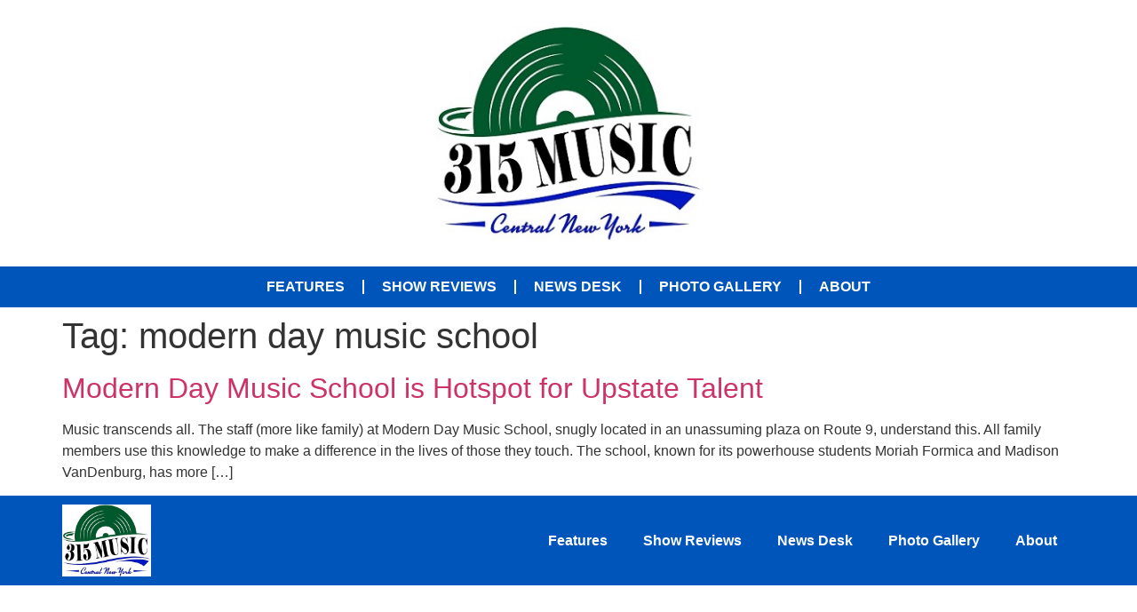

--- FILE ---
content_type: text/css
request_url: https://315music.com/wp-content/uploads/elementor/css/post-16008.css?ver=1766535864
body_size: 80
content:
.elementor-kit-16008{--e-global-color-primary:#438331;--e-global-color-secondary:#0055BB;--e-global-color-text:#000000;--e-global-color-accent:#FFF300;--e-global-typography-primary-font-family:"Roboto";--e-global-typography-primary-font-weight:600;--e-global-typography-secondary-font-family:"Roboto Slab";--e-global-typography-secondary-font-weight:400;--e-global-typography-text-font-family:"Roboto";--e-global-typography-text-font-weight:400;--e-global-typography-accent-font-family:"Roboto";--e-global-typography-accent-font-weight:500;}.elementor-kit-16008 e-page-transition{background-color:#FFBC7D;}.elementor-section.elementor-section-boxed > .elementor-container{max-width:1140px;}.e-con{--container-max-width:1140px;}.elementor-widget:not(:last-child){margin-block-end:20px;}.elementor-element{--widgets-spacing:20px 20px;--widgets-spacing-row:20px;--widgets-spacing-column:20px;}{}h1.entry-title{display:var(--page-title-display);}.site-header .site-branding .site-logo img{width:155px;max-width:155px;}.site-header .site-navigation ul.menu li a{color:#0055BB;}.site-header .site-navigation .menu li{font-weight:700;}.site-footer .site-branding .site-logo img{width:103px;max-width:103px;}footer .footer-inner .site-navigation a{color:var( --e-global-color-secondary );font-size:14px;font-weight:700;letter-spacing:-0.4px;word-spacing:0px;}@media(max-width:1024px){.elementor-section.elementor-section-boxed > .elementor-container{max-width:1024px;}.e-con{--container-max-width:1024px;}}@media(max-width:767px){.elementor-section.elementor-section-boxed > .elementor-container{max-width:767px;}.e-con{--container-max-width:767px;}}

--- FILE ---
content_type: text/css
request_url: https://315music.com/wp-content/uploads/elementor/css/post-16104.css?ver=1766535864
body_size: 350
content:
.elementor-16104 .elementor-element.elementor-element-610d418{--display:flex;--min-height:300px;--flex-direction:column;--container-widget-width:calc( ( 1 - var( --container-widget-flex-grow ) ) * 100% );--container-widget-height:initial;--container-widget-flex-grow:0;--container-widget-align-self:initial;--flex-wrap-mobile:wrap;--justify-content:center;--align-items:center;}.elementor-16104 .elementor-element.elementor-element-610d418 .elementor-background-slideshow__slide__image{background-size:cover;background-position:center center;}.elementor-widget-theme-site-logo .widget-image-caption{color:var( --e-global-color-text );font-family:var( --e-global-typography-text-font-family ), Sans-serif;font-weight:var( --e-global-typography-text-font-weight );}.elementor-16104 .elementor-element.elementor-element-5946207 img{width:300px;}.elementor-16104 .elementor-element.elementor-element-5d1427d{--display:flex;--flex-direction:column;--container-widget-width:100%;--container-widget-height:initial;--container-widget-flex-grow:0;--container-widget-align-self:initial;--flex-wrap-mobile:wrap;--gap:0px 0px;--row-gap:0px;--column-gap:0px;--margin-top:0px;--margin-bottom:0px;--margin-left:0px;--margin-right:0px;--padding-top:0px;--padding-bottom:0px;--padding-left:0px;--padding-right:0px;}.elementor-16104 .elementor-element.elementor-element-5d1427d:not(.elementor-motion-effects-element-type-background), .elementor-16104 .elementor-element.elementor-element-5d1427d > .elementor-motion-effects-container > .elementor-motion-effects-layer{background-color:var( --e-global-color-secondary );}.elementor-widget-nav-menu .elementor-nav-menu .elementor-item{font-family:var( --e-global-typography-primary-font-family ), Sans-serif;font-weight:var( --e-global-typography-primary-font-weight );}.elementor-widget-nav-menu .elementor-nav-menu--main .elementor-item{color:var( --e-global-color-text );fill:var( --e-global-color-text );}.elementor-widget-nav-menu .elementor-nav-menu--main .elementor-item:hover,
					.elementor-widget-nav-menu .elementor-nav-menu--main .elementor-item.elementor-item-active,
					.elementor-widget-nav-menu .elementor-nav-menu--main .elementor-item.highlighted,
					.elementor-widget-nav-menu .elementor-nav-menu--main .elementor-item:focus{color:var( --e-global-color-accent );fill:var( --e-global-color-accent );}.elementor-widget-nav-menu .elementor-nav-menu--main:not(.e--pointer-framed) .elementor-item:before,
					.elementor-widget-nav-menu .elementor-nav-menu--main:not(.e--pointer-framed) .elementor-item:after{background-color:var( --e-global-color-accent );}.elementor-widget-nav-menu .e--pointer-framed .elementor-item:before,
					.elementor-widget-nav-menu .e--pointer-framed .elementor-item:after{border-color:var( --e-global-color-accent );}.elementor-widget-nav-menu{--e-nav-menu-divider-color:var( --e-global-color-text );}.elementor-widget-nav-menu .elementor-nav-menu--dropdown .elementor-item, .elementor-widget-nav-menu .elementor-nav-menu--dropdown  .elementor-sub-item{font-family:var( --e-global-typography-accent-font-family ), Sans-serif;font-weight:var( --e-global-typography-accent-font-weight );}.elementor-16104 .elementor-element.elementor-element-0707dd2 > .elementor-widget-container{margin:0px 0px 0px 0px;padding:0px 0px 0px 0px;}.elementor-16104 .elementor-element.elementor-element-0707dd2 .elementor-menu-toggle{margin:0 auto;}.elementor-16104 .elementor-element.elementor-element-0707dd2 .elementor-nav-menu .elementor-item{font-family:"Rokkitt", Sans-serif;font-weight:800;text-transform:uppercase;}.elementor-16104 .elementor-element.elementor-element-0707dd2 .elementor-nav-menu--main .elementor-item{color:#FFFFFF;fill:#FFFFFF;}.elementor-16104 .elementor-element.elementor-element-0707dd2{--e-nav-menu-divider-content:"";--e-nav-menu-divider-style:solid;--e-nav-menu-divider-color:#FFFFFF;}.elementor-theme-builder-content-area{height:400px;}.elementor-location-header:before, .elementor-location-footer:before{content:"";display:table;clear:both;}